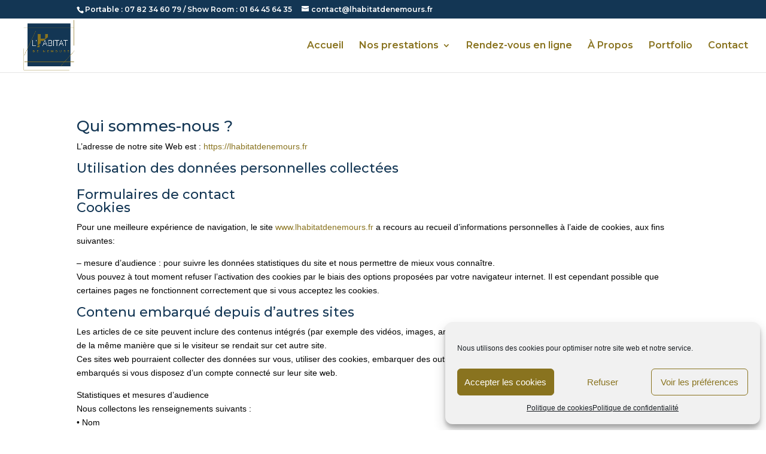

--- FILE ---
content_type: text/html; charset=UTF-8
request_url: https://lhabitatdenemours.fr/politique-de-confidentialite/
body_size: 10390
content:
<!DOCTYPE html>
<html lang="fr-FR">
<head>
	<meta charset="UTF-8" />
<meta http-equiv="X-UA-Compatible" content="IE=edge">
	<link rel="pingback" href="https://lhabitatdenemours.fr/xmlrpc.php" />

	<script type="text/javascript">
		document.documentElement.className = 'js';
	</script>

	<script>var et_site_url='https://lhabitatdenemours.fr';var et_post_id='3';function et_core_page_resource_fallback(a,b){"undefined"===typeof b&&(b=a.sheet.cssRules&&0===a.sheet.cssRules.length);b&&(a.onerror=null,a.onload=null,a.href?a.href=et_site_url+"/?et_core_page_resource="+a.id+et_post_id:a.src&&(a.src=et_site_url+"/?et_core_page_resource="+a.id+et_post_id))}
</script><meta name='robots' content='index, follow, max-image-preview:large, max-snippet:-1, max-video-preview:-1' />

	<!-- This site is optimized with the Yoast SEO plugin v16.1.1 - https://yoast.com/wordpress/plugins/seo/ -->
	<title>Politique de confidentialité - L&#039;Habitat de Nemours</title>
	<link rel="canonical" href="https://lhabitatdenemours.fr/politique-de-confidentialite/" />
	<meta property="og:locale" content="fr_FR" />
	<meta property="og:type" content="article" />
	<meta property="og:title" content="Politique de confidentialité - L&#039;Habitat de Nemours" />
	<meta property="og:url" content="https://lhabitatdenemours.fr/politique-de-confidentialite/" />
	<meta property="og:site_name" content="L&#039;Habitat de Nemours" />
	<meta property="article:modified_time" content="2020-09-09T15:28:27+00:00" />
	<meta name="twitter:card" content="summary_large_image" />
	<meta name="twitter:label1" content="Durée de lecture est.">
	<meta name="twitter:data1" content="3 minutes">
	<script type="application/ld+json" class="yoast-schema-graph">{"@context":"https://schema.org","@graph":[{"@type":"WebSite","@id":"https://lhabitatdenemours.fr/#website","url":"https://lhabitatdenemours.fr/","name":"L&#039;Habitat de Nemours","description":"Conception et commercialisation de meubles de cuisines, salles de bains et dressings \u00e0 Nemours","potentialAction":[{"@type":"SearchAction","target":"https://lhabitatdenemours.fr/?s={search_term_string}","query-input":"required name=search_term_string"}],"inLanguage":"fr-FR"},{"@type":"WebPage","@id":"https://lhabitatdenemours.fr/politique-de-confidentialite/#webpage","url":"https://lhabitatdenemours.fr/politique-de-confidentialite/","name":"Politique de confidentialit\u00e9 - L&#039;Habitat de Nemours","isPartOf":{"@id":"https://lhabitatdenemours.fr/#website"},"datePublished":"2020-09-06T14:50:18+00:00","dateModified":"2020-09-09T15:28:27+00:00","breadcrumb":{"@id":"https://lhabitatdenemours.fr/politique-de-confidentialite/#breadcrumb"},"inLanguage":"fr-FR","potentialAction":[{"@type":"ReadAction","target":["https://lhabitatdenemours.fr/politique-de-confidentialite/"]}]},{"@type":"BreadcrumbList","@id":"https://lhabitatdenemours.fr/politique-de-confidentialite/#breadcrumb","itemListElement":[{"@type":"ListItem","position":1,"item":{"@type":"WebPage","@id":"https://lhabitatdenemours.fr/","url":"https://lhabitatdenemours.fr/","name":"Accueil"}},{"@type":"ListItem","position":2,"item":{"@type":"WebPage","@id":"https://lhabitatdenemours.fr/politique-de-confidentialite/","url":"https://lhabitatdenemours.fr/politique-de-confidentialite/","name":"Politique de confidentialit\u00e9"}}]}]}</script>
	<!-- / Yoast SEO plugin. -->


<link rel='dns-prefetch' href='//fonts.googleapis.com' />
<link rel='dns-prefetch' href='//s.w.org' />
<link rel="alternate" type="application/rss+xml" title="L&#039;Habitat de Nemours &raquo; Flux" href="https://lhabitatdenemours.fr/feed/" />
<link rel="alternate" type="application/rss+xml" title="L&#039;Habitat de Nemours &raquo; Flux des commentaires" href="https://lhabitatdenemours.fr/comments/feed/" />
<link rel="alternate" type="application/rss+xml" title="L&#039;Habitat de Nemours &raquo; Politique de confidentialité Flux des commentaires" href="https://lhabitatdenemours.fr/politique-de-confidentialite/feed/" />
		<script type="text/javascript">
			window._wpemojiSettings = {"baseUrl":"https:\/\/s.w.org\/images\/core\/emoji\/13.0.1\/72x72\/","ext":".png","svgUrl":"https:\/\/s.w.org\/images\/core\/emoji\/13.0.1\/svg\/","svgExt":".svg","source":{"concatemoji":"https:\/\/lhabitatdenemours.fr\/wp-includes\/js\/wp-emoji-release.min.js?ver=5.7.14"}};
			!function(e,a,t){var n,r,o,i=a.createElement("canvas"),p=i.getContext&&i.getContext("2d");function s(e,t){var a=String.fromCharCode;p.clearRect(0,0,i.width,i.height),p.fillText(a.apply(this,e),0,0);e=i.toDataURL();return p.clearRect(0,0,i.width,i.height),p.fillText(a.apply(this,t),0,0),e===i.toDataURL()}function c(e){var t=a.createElement("script");t.src=e,t.defer=t.type="text/javascript",a.getElementsByTagName("head")[0].appendChild(t)}for(o=Array("flag","emoji"),t.supports={everything:!0,everythingExceptFlag:!0},r=0;r<o.length;r++)t.supports[o[r]]=function(e){if(!p||!p.fillText)return!1;switch(p.textBaseline="top",p.font="600 32px Arial",e){case"flag":return s([127987,65039,8205,9895,65039],[127987,65039,8203,9895,65039])?!1:!s([55356,56826,55356,56819],[55356,56826,8203,55356,56819])&&!s([55356,57332,56128,56423,56128,56418,56128,56421,56128,56430,56128,56423,56128,56447],[55356,57332,8203,56128,56423,8203,56128,56418,8203,56128,56421,8203,56128,56430,8203,56128,56423,8203,56128,56447]);case"emoji":return!s([55357,56424,8205,55356,57212],[55357,56424,8203,55356,57212])}return!1}(o[r]),t.supports.everything=t.supports.everything&&t.supports[o[r]],"flag"!==o[r]&&(t.supports.everythingExceptFlag=t.supports.everythingExceptFlag&&t.supports[o[r]]);t.supports.everythingExceptFlag=t.supports.everythingExceptFlag&&!t.supports.flag,t.DOMReady=!1,t.readyCallback=function(){t.DOMReady=!0},t.supports.everything||(n=function(){t.readyCallback()},a.addEventListener?(a.addEventListener("DOMContentLoaded",n,!1),e.addEventListener("load",n,!1)):(e.attachEvent("onload",n),a.attachEvent("onreadystatechange",function(){"complete"===a.readyState&&t.readyCallback()})),(n=t.source||{}).concatemoji?c(n.concatemoji):n.wpemoji&&n.twemoji&&(c(n.twemoji),c(n.wpemoji)))}(window,document,window._wpemojiSettings);
		</script>
		<meta content="Divi v.4.9.3" name="generator"/><style type="text/css">
img.wp-smiley,
img.emoji {
	display: inline !important;
	border: none !important;
	box-shadow: none !important;
	height: 1em !important;
	width: 1em !important;
	margin: 0 .07em !important;
	vertical-align: -0.1em !important;
	background: none !important;
	padding: 0 !important;
}
</style>
	<link rel='stylesheet' id='wp-block-library-css'  href='https://lhabitatdenemours.fr/wp-includes/css/dist/block-library/style.min.css?ver=5.7.14' type='text/css' media='all' />
<link rel='stylesheet' id='bookly-ladda.min.css-css'  href='https://lhabitatdenemours.fr/wp-content/plugins/bookly-responsive-appointment-booking-tool/frontend/resources/css/ladda.min.css?ver=20.9' type='text/css' media='all' />
<link rel='stylesheet' id='bookly-picker.classic.css-css'  href='https://lhabitatdenemours.fr/wp-content/plugins/bookly-responsive-appointment-booking-tool/frontend/resources/css/picker.classic.css?ver=20.9' type='text/css' media='all' />
<link rel='stylesheet' id='bookly-picker.classic.date.css-css'  href='https://lhabitatdenemours.fr/wp-content/plugins/bookly-responsive-appointment-booking-tool/frontend/resources/css/picker.classic.date.css?ver=20.9' type='text/css' media='all' />
<link rel='stylesheet' id='bookly-intlTelInput.css-css'  href='https://lhabitatdenemours.fr/wp-content/plugins/bookly-responsive-appointment-booking-tool/frontend/resources/css/intlTelInput.css?ver=20.9' type='text/css' media='all' />
<link rel='stylesheet' id='bookly-bookly-main.css-css'  href='https://lhabitatdenemours.fr/wp-content/plugins/bookly-responsive-appointment-booking-tool/frontend/resources/css/bookly-main.css?ver=20.9' type='text/css' media='all' />
<link rel='stylesheet' id='cmplz-general-css'  href='https://lhabitatdenemours.fr/wp-content/plugins/complianz-gdpr/assets/css/cookieblocker.min.css?ver=6.2.0' type='text/css' media='all' />
<link rel='stylesheet' id='divi-style-css'  href='https://lhabitatdenemours.fr/wp-content/themes/Divi/style.css?ver=4.9.3' type='text/css' media='all' />
<link rel='stylesheet' id='et-builder-googlefonts-cached-css'  href='https://fonts.googleapis.com/css?family=Montserrat:100,100italic,200,200italic,300,300italic,regular,italic,500,500italic,600,600italic,700,700italic,800,800italic,900,900italic&#038;subset=latin-ext,vietnamese,cyrillic,latin,cyrillic-ext&#038;display=swap' type='text/css' media='all' />
<link rel='stylesheet' id='dashicons-css'  href='https://lhabitatdenemours.fr/wp-includes/css/dashicons.min.css?ver=5.7.14' type='text/css' media='all' />
<script type='text/javascript' src='https://lhabitatdenemours.fr/wp-includes/js/jquery/jquery.min.js?ver=3.5.1' id='jquery-core-js'></script>
<script type='text/javascript' src='https://lhabitatdenemours.fr/wp-includes/js/jquery/jquery-migrate.min.js?ver=3.3.2' id='jquery-migrate-js'></script>
<script type='text/javascript' id='bookly-spin.min.js-js-extra'>
/* <![CDATA[ */
var BooklyL10nGlobal = {"csrf_token":"9f37220df1","addons":[]};
/* ]]> */
</script>
<script type='text/javascript' src='https://lhabitatdenemours.fr/wp-content/plugins/bookly-responsive-appointment-booking-tool/frontend/resources/js/spin.min.js?ver=20.9' id='bookly-spin.min.js-js'></script>
<script type='text/javascript' src='https://lhabitatdenemours.fr/wp-content/plugins/bookly-responsive-appointment-booking-tool/frontend/resources/js/ladda.min.js?ver=20.9' id='bookly-ladda.min.js-js'></script>
<script type='text/javascript' src='https://lhabitatdenemours.fr/wp-content/plugins/bookly-responsive-appointment-booking-tool/frontend/resources/js/hammer.min.js?ver=20.9' id='bookly-hammer.min.js-js'></script>
<script type='text/javascript' src='https://lhabitatdenemours.fr/wp-content/plugins/bookly-responsive-appointment-booking-tool/frontend/resources/js/jquery.hammer.min.js?ver=20.9' id='bookly-jquery.hammer.min.js-js'></script>
<script type='text/javascript' src='https://lhabitatdenemours.fr/wp-content/plugins/bookly-responsive-appointment-booking-tool/frontend/resources/js/picker.js?ver=20.9' id='bookly-picker.js-js'></script>
<script type='text/javascript' src='https://lhabitatdenemours.fr/wp-content/plugins/bookly-responsive-appointment-booking-tool/frontend/resources/js/picker.date.js?ver=20.9' id='bookly-picker.date.js-js'></script>
<script type='text/javascript' id='bookly-bookly.min.js-js-extra'>
/* <![CDATA[ */
var BooklyL10n = {"ajaxurl":"https:\/\/lhabitatdenemours.fr\/wp-admin\/admin-ajax.php","csrf_token":"9f37220df1","today":"Aujourd'hui","months":["janvier","f\u00e9vrier","mars","avril","mai","juin","juillet","ao\u00fbt","septembre","octobre","novembre","d\u00e9cembre"],"days":["dimanche","lundi","mardi","mercredi","jeudi","vendredi","samedi"],"daysShort":["dim","lun","mar","mer","jeu","ven","sam"],"monthsShort":["Jan","F\u00e9v","Mar","Avr","Mai","Juin","Juil","Ao\u00fbt","Sep","Oct","Nov","D\u00e9c"],"nextMonth":"Mois suivant","prevMonth":"Mois pr\u00e9c\u00e9dent","show_more":"Afficher plus"};
/* ]]> */
</script>
<script type='text/javascript' src='https://lhabitatdenemours.fr/wp-content/plugins/bookly-responsive-appointment-booking-tool/frontend/resources/js/bookly.min.js?ver=20.9' id='bookly-bookly.min.js-js'></script>
<script type='text/javascript' src='https://lhabitatdenemours.fr/wp-content/plugins/bookly-responsive-appointment-booking-tool/frontend/resources/js/intlTelInput.min.js?ver=20.9' id='bookly-intlTelInput.min.js-js'></script>
<link rel="https://api.w.org/" href="https://lhabitatdenemours.fr/wp-json/" /><link rel="alternate" type="application/json" href="https://lhabitatdenemours.fr/wp-json/wp/v2/pages/3" /><link rel="EditURI" type="application/rsd+xml" title="RSD" href="https://lhabitatdenemours.fr/xmlrpc.php?rsd" />
<link rel="wlwmanifest" type="application/wlwmanifest+xml" href="https://lhabitatdenemours.fr/wp-includes/wlwmanifest.xml" /> 
<meta name="generator" content="WordPress 5.7.14" />
<link rel='shortlink' href='https://lhabitatdenemours.fr/?p=3' />
<link rel="alternate" type="application/json+oembed" href="https://lhabitatdenemours.fr/wp-json/oembed/1.0/embed?url=https%3A%2F%2Flhabitatdenemours.fr%2Fpolitique-de-confidentialite%2F" />
<link rel="alternate" type="text/xml+oembed" href="https://lhabitatdenemours.fr/wp-json/oembed/1.0/embed?url=https%3A%2F%2Flhabitatdenemours.fr%2Fpolitique-de-confidentialite%2F&#038;format=xml" />
<style>.cmplz-hidden{display:none!important;}</style>		<script>
			document.documentElement.className = document.documentElement.className.replace( 'no-js', 'js' );
		</script>
				<style>
			.no-js img.lazyload { display: none; }
			figure.wp-block-image img.lazyloading { min-width: 150px; }
							.lazyload, .lazyloading { opacity: 0; }
				.lazyloaded {
					opacity: 1;
					transition: opacity 400ms;
					transition-delay: 0ms;
				}
					</style>
		<meta name="viewport" content="width=device-width, initial-scale=1.0, maximum-scale=1.0, user-scalable=0" /><link rel="preload" href="https://lhabitatdenemours.fr/wp-content/themes/Divi/core/admin/fonts/modules.ttf" as="font" crossorigin="anonymous"><link rel="icon" href="https://lhabitatdenemours.fr/wp-content/uploads/2020/09/cropped-android-chrome-512x512-1-32x32.png" sizes="32x32" />
<link rel="icon" href="https://lhabitatdenemours.fr/wp-content/uploads/2020/09/cropped-android-chrome-512x512-1-192x192.png" sizes="192x192" />
<link rel="apple-touch-icon" href="https://lhabitatdenemours.fr/wp-content/uploads/2020/09/cropped-android-chrome-512x512-1-180x180.png" />
<meta name="msapplication-TileImage" content="https://lhabitatdenemours.fr/wp-content/uploads/2020/09/cropped-android-chrome-512x512-1-270x270.png" />
<link rel="stylesheet" id="et-core-unified-3-cached-inline-styles" href="https://lhabitatdenemours.fr/wp-content/et-cache/3/et-core-unified-3-17680702177393.min.css" onerror="et_core_page_resource_fallback(this, true)" onload="et_core_page_resource_fallback(this)" /></head>
<body data-rsssl=1 data-cmplz=1 class="privacy-policy page-template-default page page-id-3 et_pb_button_helper_class et_fullwidth_nav et_fixed_nav et_show_nav et_secondary_nav_enabled et_primary_nav_dropdown_animation_fade et_secondary_nav_dropdown_animation_fade et_header_style_left et_pb_footer_columns4 et_cover_background et_pb_gutter osx et_pb_gutters3 et_pb_pagebuilder_layout et_no_sidebar et_divi_theme et-db et_minified_js et_minified_css">
	<div id="page-container">

					<div id="top-header">
			<div class="container clearfix">

			
				<div id="et-info">
									<span id="et-info-phone">Portable  :  07 82 34 60 79 / Show Room : 01 64 45 64 35</span>
				
									<a href="mailto:contact@lhabitatdenemours.fr"><span id="et-info-email">contact@lhabitatdenemours.fr</span></a>
				
								</div> <!-- #et-info -->

			
				<div id="et-secondary-menu">
								</div> <!-- #et-secondary-menu -->

			</div> <!-- .container -->
		</div> <!-- #top-header -->
		
	
			<header id="main-header" data-height-onload="75">
			<div class="container clearfix et_menu_container">
							<div class="logo_container">
					<span class="logo_helper"></span>
					<a href="https://lhabitatdenemours.fr/">
						<img  alt="L&#039;Habitat de Nemours" id="logo" data-height-percentage="100" data-src="https://lhabitatdenemours.fr/wp-content/uploads/2020/09/Lhabitat-de-Nemours.png" class="lazyload" src="[data-uri]" /><noscript><img src="https://lhabitatdenemours.fr/wp-content/uploads/2020/09/Lhabitat-de-Nemours.png" alt="L&#039;Habitat de Nemours" id="logo" data-height-percentage="100" /></noscript>
					</a>
				</div>
							<div id="et-top-navigation" data-height="75" data-fixed-height="40">
											<nav id="top-menu-nav">
						<ul id="top-menu" class="nav"><li id="menu-item-48" class="menu-item menu-item-type-post_type menu-item-object-page menu-item-home menu-item-48"><a href="https://lhabitatdenemours.fr/">Accueil</a></li>
<li id="menu-item-108" class="menu-item menu-item-type-post_type menu-item-object-page menu-item-has-children menu-item-108"><a href="https://lhabitatdenemours.fr/nos-prestations/">Nos prestations</a>
<ul class="sub-menu">
	<li id="menu-item-107" class="menu-item menu-item-type-post_type menu-item-object-page menu-item-107"><a href="https://lhabitatdenemours.fr/cuisines/">Cuisines</a></li>
	<li id="menu-item-311" class="menu-item menu-item-type-post_type menu-item-object-page menu-item-311"><a href="https://lhabitatdenemours.fr/salles-de-bains/">Salles de bains</a></li>
	<li id="menu-item-329" class="menu-item menu-item-type-post_type menu-item-object-page menu-item-329"><a href="https://lhabitatdenemours.fr/dressings/">Dressings  Verrières</a></li>
	<li id="menu-item-429" class="menu-item menu-item-type-post_type menu-item-object-page menu-item-429"><a href="https://lhabitatdenemours.fr/chaises-fauteuils-tables/">Chaises / Fauteuils</a></li>
</ul>
</li>
<li id="menu-item-444" class="menu-item menu-item-type-post_type menu-item-object-page menu-item-444"><a href="https://lhabitatdenemours.fr/prendre-rendez-vous/">Rendez-vous en ligne</a></li>
<li id="menu-item-105" class="menu-item menu-item-type-post_type menu-item-object-page menu-item-105"><a href="https://lhabitatdenemours.fr/a-propos/">À Propos</a></li>
<li id="menu-item-539" class="menu-item menu-item-type-post_type menu-item-object-page menu-item-539"><a href="https://lhabitatdenemours.fr/portfolio/">Portfolio</a></li>
<li id="menu-item-104" class="menu-item menu-item-type-post_type menu-item-object-page menu-item-104"><a href="https://lhabitatdenemours.fr/contact/">Contact</a></li>
</ul>						</nav>
					
					
					
					
					<div id="et_mobile_nav_menu">
				<div class="mobile_nav closed">
					<span class="select_page">Sélectionner une page</span>
					<span class="mobile_menu_bar mobile_menu_bar_toggle"></span>
				</div>
			</div>				</div> <!-- #et-top-navigation -->
			</div> <!-- .container -->
			<div class="et_search_outer">
				<div class="container et_search_form_container">
					<form role="search" method="get" class="et-search-form" action="https://lhabitatdenemours.fr/">
					<input type="search" class="et-search-field" placeholder="Rechercher &hellip;" value="" name="s" title="Rechercher:" />					</form>
					<span class="et_close_search_field"></span>
				</div>
			</div>
		</header> <!-- #main-header -->
			<div id="et-main-area">
	
<div id="main-content">


			
				<article id="post-3" class="post-3 page type-page status-publish hentry">

				
					<div class="entry-content">
					<div id="et-boc" class="et-boc">
			
		<div class="et-l et-l--post">
			<div class="et_builder_inner_content et_pb_gutters3"><div class="et_pb_section et_pb_section_0 et_section_regular" >
				
				
				
				
					<div class="et_pb_row et_pb_row_0">
				<div class="et_pb_column et_pb_column_4_4 et_pb_column_0  et_pb_css_mix_blend_mode_passthrough et-last-child">
				
				
				<div class="et_pb_module et_pb_text et_pb_text_0  et_pb_text_align_left et_pb_bg_layout_light">
				
				
				<div class="et_pb_text_inner"><h2>Qui sommes-nous ?</h2>
<p>L’adresse de notre site Web est : <a href="https://www.lhabitatdenemours.fr">https://lhabitatdenemours.fr</a></p>
<h3>Utilisation des données personnelles collectées</p>
<p>Formulaires de contact<br />
Cookies</h3>
<p>Pour une meilleure expérience de navigation, le site <a href="https://www.lhabitatdenemours.fr">www.lhabitatdenemours.fr</a> a recours au recueil d’informations personnelles à l’aide de cookies, aux fins suivantes:</p>
<p>– mesure d’audience : pour suivre les données statistiques du site et nous permettre de mieux vous connaître.<br />
Vous pouvez à tout moment refuser l’activation des cookies par le biais des options proposées par votre navigateur internet. Il est cependant possible que certaines pages ne fonctionnent correctement que si vous acceptez les cookies.</p>
<h3>Contenu embarqué depuis d’autres sites</h3>
<p>Les articles de ce site peuvent inclure des contenus intégrés (par exemple des vidéos, images, articles…). Le contenu intégré depuis d’autres sites se comporte de la même manière que si le visiteur se rendait sur cet autre site.<br />
Ces sites web pourraient collecter des données sur vous, utiliser des cookies, embarquer des outils de suivis tiers, suivre vos interactions avec ces contenus embarqués si vous disposez d’un compte connecté sur leur site web.</p>
<p>Statistiques et mesures d’audience<br />
Nous collectons les renseignements suivants :<br />
• Nom<br />
• Prénom<br />
• Adresse électronique<br />
• Numéro de téléphone</p>
<p>Les renseignements personnels que nous collectons sont recueillis au travers de formulaires et grâce à l’interactivité établie entre vous et notre site web. Nous utilisons également, comme indiqué dans la section suivante, des cookies pour réunir des informations vous concernant.</p>
<h3>Protection de vos données personnelles</h3>
<p>Conformément aux articles 39 et suivants de la loi n° 78-17 du 6 janvier 1978 relative à l’informatique, aux fichiers et aux libertés, et au Règlement général sur la protection des données, toute personne dispose d’un droit d’accès, de rectification et de suppression des données personnelles la concernant. Pour l’exercer, merci de nous contacter à l’adresse contact@lhabitatdenemours.fr ou par le biais du formulaire de contact.</p>
<h3>Transmission de vos données personnelles</h3>
<p>Les informations recueillies auprès des personnes par le biais des formulaires de contact sont traitées par nos soins uniquement et destinées exclusivement à l’usage du site www.lhabitatdenemours.fr . En aucun cas, elles ne seront diffusées à des tiers sans votre accord.Les données nominatives qui sont demandées au Client sont nécessaires au traitement de la prise de contact via le formulaire de contact.</p>
<h3>Les droits que vous avez sur vos données</h3>
<p>Si vous avez un compte, vous pouvez demander à recevoir un fichier contenant toutes les données personnelles que nous possédons à votre sujet, incluant celles que vous nous avez fournies. Vous pouvez également demander la suppression des données personnelles vous concernant. Cela ne prend pas en compte les données stockées à des fins administratives, légales ou pour des raisons de sécurité.</p>
<p>&nbsp;</p>
<h3>Médias</h3>
<p>Texte à définir</div>
			</div> <!-- .et_pb_text -->
			</div> <!-- .et_pb_column -->
				
				
			</div> <!-- .et_pb_row -->
				
				
			</div> <!-- .et_pb_section -->		</div><!-- .et_builder_inner_content -->
	</div><!-- .et-l -->
	
			
		</div><!-- #et-boc -->
							</div> <!-- .entry-content -->

				
				</article> <!-- .et_pb_post -->

			

</div> <!-- #main-content -->


	<span class="et_pb_scroll_top et-pb-icon"></span>


			<footer id="main-footer">
				

		
				<div id="footer-bottom">
					<div class="container clearfix">
				<ul class="et-social-icons">

	<li class="et-social-icon et-social-facebook">
		<a href="https://www.facebook.com/nemours.lhabitat" class="icon">
			<span>Facebook</span>
		</a>
	</li>
	<li class="et-social-icon et-social-instagram">
		<a href="https://www.instagram.com/lhabitatdenemours/" class="icon">
			<span>Instagram</span>
		</a>
	</li>

</ul><div id="footer-info">©2020 L'Habitat de Nemours. Tous Droits Réservés.<br><a href="https://lhabitatdenemours.fr/mentions-legales/">Mentions  légales</a> - <a href="https://lhabitatdenemours.fr/politique-de-confidentialite/">Politique de confidentialité</a> - <a href="https://lhabitatdenemours.fr/wp-content/uploads/2020/09/Conditions-Generales-de-Vente-LHabitat-de-Nemours.pdf" target="_blank"> 
 CGV</a> - <a href="https://chrysalideweb.fr/" target="_blank">Site réalisé par Chrysalide Web</a> - <a href="https://lhabitatdenemours.fr/politique-de-cookies-ue/">Politique de cookies</a></div>					</div>	<!-- .container -->
				</div>
			</footer> <!-- #main-footer -->
		</div> <!-- #et-main-area -->


	</div> <!-- #page-container -->

	
<!-- Consent Management powered by Complianz | GDPR/CCPA Cookie Consent https://wordpress.org/plugins/complianz-gdpr -->
<div id="cmplz-cookiebanner-container"><div class="cmplz-cookiebanner cmplz-hidden banner-1 optin cmplz-bottom-right cmplz-categories-type-view-preferences" aria-modal="true" data-nosnippet="true" role="dialog" aria-live="polite" aria-labelledby="cmplz-header-1-optin" aria-describedby="cmplz-message-1-optin">
	<div class="cmplz-header">
		<div class="cmplz-logo"></div>
		<div class="cmplz-title" id="cmplz-header-1-optin">Gérer le consentement aux cookies</div>
		<div class="cmplz-close" tabindex="0" role="button" aria-label="close-dialog">
			<svg aria-hidden="true" focusable="false" data-prefix="fas" data-icon="times" class="svg-inline--fa fa-times fa-w-11" role="img" xmlns="http://www.w3.org/2000/svg" viewBox="0 0 352 512"><path fill="currentColor" d="M242.72 256l100.07-100.07c12.28-12.28 12.28-32.19 0-44.48l-22.24-22.24c-12.28-12.28-32.19-12.28-44.48 0L176 189.28 75.93 89.21c-12.28-12.28-32.19-12.28-44.48 0L9.21 111.45c-12.28 12.28-12.28 32.19 0 44.48L109.28 256 9.21 356.07c-12.28 12.28-12.28 32.19 0 44.48l22.24 22.24c12.28 12.28 32.2 12.28 44.48 0L176 322.72l100.07 100.07c12.28 12.28 32.2 12.28 44.48 0l22.24-22.24c12.28-12.28 12.28-32.19 0-44.48L242.72 256z"></path></svg>
		</div>
	</div>

		<div class="cmplz-divider cmplz-divider-header"></div>
		<div class="cmplz-body">
			<div class="cmplz-message" id="cmplz-message-1-optin">Nous utilisons des cookies pour optimiser notre site web et notre service.</div>
			<!-- categories start -->
			<div class="cmplz-categories">
				<details class="cmplz-category cmplz-functional" >
					<summary>
						<span class="cmplz-category-header">
							<span class="cmplz-category-title">Fonctionnel</span>
							<span class='cmplz-always-active'>
								<span class="cmplz-banner-checkbox">
									<input type="checkbox"
										   id="cmplz-functional-optin"
										   data-category="cmplz_functional"
										   class="cmplz-consent-checkbox cmplz-functional"
										   size="40"
										   value="1"/>
									<label class="cmplz-label" for="cmplz-functional-optin" tabindex="0"><span>Fonctionnel</span></label>
								</span>
								Toujours activé							</span>
							<span class="cmplz-icon cmplz-open">
								<svg xmlns="http://www.w3.org/2000/svg" viewBox="0 0 448 512"  height="18" ><path d="M224 416c-8.188 0-16.38-3.125-22.62-9.375l-192-192c-12.5-12.5-12.5-32.75 0-45.25s32.75-12.5 45.25 0L224 338.8l169.4-169.4c12.5-12.5 32.75-12.5 45.25 0s12.5 32.75 0 45.25l-192 192C240.4 412.9 232.2 416 224 416z"/></svg>
							</span>
						</span>
					</summary>
					<div class="cmplz-description">
						<span class="cmplz-description-functional">Le stockage ou l’accès technique est strictement nécessaire dans la finalité d’intérêt légitime de permettre l’utilisation d’un service spécifique explicitement demandé par l’abonné ou l’utilisateur, ou dans le seul but d’effectuer la transmission d’une communication sur un réseau de communications électroniques.</span>
					</div>
				</details>

				<details class="cmplz-category cmplz-preferences" >
					<summary>
						<span class="cmplz-category-header">
							<span class="cmplz-category-title">Préférences</span>
							<span class="cmplz-banner-checkbox">
								<input type="checkbox"
									   id="cmplz-preferences-optin"
									   data-category="cmplz_preferences"
									   class="cmplz-consent-checkbox cmplz-preferences"
									   size="40"
									   value="1"/>
								<label class="cmplz-label" for="cmplz-preferences-optin" tabindex="0"><span>Préférences</span></label>
							</span>
							<span class="cmplz-icon cmplz-open">
								<svg xmlns="http://www.w3.org/2000/svg" viewBox="0 0 448 512"  height="18" ><path d="M224 416c-8.188 0-16.38-3.125-22.62-9.375l-192-192c-12.5-12.5-12.5-32.75 0-45.25s32.75-12.5 45.25 0L224 338.8l169.4-169.4c12.5-12.5 32.75-12.5 45.25 0s12.5 32.75 0 45.25l-192 192C240.4 412.9 232.2 416 224 416z"/></svg>
							</span>
						</span>
					</summary>
					<div class="cmplz-description">
						<span class="cmplz-description-preferences">Le stockage ou l’accès technique est nécessaire dans la finalité d’intérêt légitime de stocker des préférences qui ne sont pas demandées par l’abonné ou l’utilisateur.</span>
					</div>
				</details>

				<details class="cmplz-category cmplz-statistics" >
					<summary>
						<span class="cmplz-category-header">
							<span class="cmplz-category-title">Statistiques</span>
							<span class="cmplz-banner-checkbox">
								<input type="checkbox"
									   id="cmplz-statistics-optin"
									   data-category="cmplz_statistics"
									   class="cmplz-consent-checkbox cmplz-statistics"
									   size="40"
									   value="1"/>
								<label class="cmplz-label" for="cmplz-statistics-optin" tabindex="0"><span>Statistiques</span></label>
							</span>
							<span class="cmplz-icon cmplz-open">
								<svg xmlns="http://www.w3.org/2000/svg" viewBox="0 0 448 512"  height="18" ><path d="M224 416c-8.188 0-16.38-3.125-22.62-9.375l-192-192c-12.5-12.5-12.5-32.75 0-45.25s32.75-12.5 45.25 0L224 338.8l169.4-169.4c12.5-12.5 32.75-12.5 45.25 0s12.5 32.75 0 45.25l-192 192C240.4 412.9 232.2 416 224 416z"/></svg>
							</span>
						</span>
					</summary>
					<div class="cmplz-description">
						<span class="cmplz-description-statistics">Le stockage ou l’accès technique qui est utilisé exclusivement à des fins statistiques.</span>
						<span class="cmplz-description-statistics-anonymous">Le stockage ou l’accès technique qui est utilisé exclusivement dans des finalités statistiques anonymes. En l’absence d’une assignation à comparaître, d’une conformité volontaire de la part de votre fournisseur d’accès à internet ou d’enregistrements supplémentaires provenant d’une tierce partie, les informations stockées ou extraites à cette seule fin ne peuvent généralement pas être utilisées pour vous identifier.</span>
					</div>
				</details>
				<details class="cmplz-category cmplz-marketing" >
					<summary>
						<span class="cmplz-category-header">
							<span class="cmplz-category-title">Marketing</span>
							<span class="cmplz-banner-checkbox">
								<input type="checkbox"
									   id="cmplz-marketing-optin"
									   data-category="cmplz_marketing"
									   class="cmplz-consent-checkbox cmplz-marketing"
									   size="40"
									   value="1"/>
								<label class="cmplz-label" for="cmplz-marketing-optin" tabindex="0"><span>Marketing</span></label>
							</span>
							<span class="cmplz-icon cmplz-open">
								<svg xmlns="http://www.w3.org/2000/svg" viewBox="0 0 448 512"  height="18" ><path d="M224 416c-8.188 0-16.38-3.125-22.62-9.375l-192-192c-12.5-12.5-12.5-32.75 0-45.25s32.75-12.5 45.25 0L224 338.8l169.4-169.4c12.5-12.5 32.75-12.5 45.25 0s12.5 32.75 0 45.25l-192 192C240.4 412.9 232.2 416 224 416z"/></svg>
							</span>
						</span>
					</summary>
					<div class="cmplz-description">
						<span class="cmplz-description-marketing">Le stockage ou l’accès technique est nécessaire pour créer des profils d’utilisateurs afin d’envoyer des publicités, ou pour suivre l’utilisateur sur un site web ou sur plusieurs sites web ayant des finalités marketing similaires.</span>
					</div>
				</details>
			</div><!-- categories end -->
					</div>

		<div class="cmplz-links cmplz-information">
			<a class="cmplz-link cmplz-manage-options cookie-statement" href="#" data-relative_url="#cmplz-manage-consent-container">Gérer les options</a>
			<a class="cmplz-link cmplz-manage-third-parties cookie-statement" href="#" data-relative_url="#cmplz-cookies-overview">Gérer les services</a>
			<a class="cmplz-link cmplz-manage-vendors tcf cookie-statement" href="#" data-relative_url="#cmplz-tcf-wrapper">Gérer les fournisseurs</a>
			<a class="cmplz-link cmplz-external cmplz-read-more-purposes tcf" target="_blank" rel="noopener noreferrer nofollow" href="https://cookiedatabase.org/tcf/purposes/">En savoir plus sur ces finalités</a>
					</div>

	<div class="cmplz-divider cmplz-footer"></div>

	<div class="cmplz-buttons">
		<button class="cmplz-btn cmplz-accept">Accepter les cookies</button>
		<button class="cmplz-btn cmplz-deny">Refuser</button>
		<button class="cmplz-btn cmplz-view-preferences">Voir les préférences</button>
		<button class="cmplz-btn cmplz-save-preferences">Enregistrer les préférences</button>
		<a class="cmplz-btn cmplz-manage-options tcf cookie-statement" href="#" data-relative_url="#cmplz-manage-consent-container">Voir les préférences</a>
			</div>

	<div class="cmplz-links cmplz-documents">
		<a class="cmplz-link cookie-statement" href="#" data-relative_url="">{title}</a>
		<a class="cmplz-link privacy-statement" href="#" data-relative_url="">{title}</a>
		<a class="cmplz-link impressum" href="#" data-relative_url="">{title}</a>
			</div>

</div>


</div>
					<div id="cmplz-manage-consent" data-nosnippet="true"><button class="cmplz-btn cmplz-hidden cmplz-manage-consent manage-consent-1">Gérer le consentement</button>

</div><script type='text/javascript' id='divi-custom-script-js-extra'>
/* <![CDATA[ */
var DIVI = {"item_count":"%d Item","items_count":"%d Items"};
var et_shortcodes_strings = {"previous":"Pr\u00e9c\u00e9dent","next":"Suivant"};
var et_pb_custom = {"ajaxurl":"https:\/\/lhabitatdenemours.fr\/wp-admin\/admin-ajax.php","images_uri":"https:\/\/lhabitatdenemours.fr\/wp-content\/themes\/Divi\/images","builder_images_uri":"https:\/\/lhabitatdenemours.fr\/wp-content\/themes\/Divi\/includes\/builder\/images","et_frontend_nonce":"fd5404e22f","subscription_failed":"Veuillez v\u00e9rifier les champs ci-dessous pour vous assurer que vous avez entr\u00e9 les informations correctes.","et_ab_log_nonce":"a75f9c5a8f","fill_message":"S'il vous pla\u00eet, remplissez les champs suivants:","contact_error_message":"Veuillez corriger les erreurs suivantes :","invalid":"E-mail non valide","captcha":"Captcha","prev":"Pr\u00e9c\u00e9dent","previous":"Pr\u00e9c\u00e9dente","next":"Prochaine","wrong_captcha":"Vous avez entr\u00e9 le mauvais num\u00e9ro dans le captcha.","wrong_checkbox":"Checkbox","ignore_waypoints":"no","is_divi_theme_used":"1","widget_search_selector":".widget_search","ab_tests":[],"is_ab_testing_active":"","page_id":"3","unique_test_id":"","ab_bounce_rate":"5","is_cache_plugin_active":"no","is_shortcode_tracking":"","tinymce_uri":""}; var et_builder_utils_params = {"condition":{"diviTheme":true,"extraTheme":false},"scrollLocations":["app","top"],"builderScrollLocations":{"desktop":"app","tablet":"app","phone":"app"},"onloadScrollLocation":"app","builderType":"fe"}; var et_frontend_scripts = {"builderCssContainerPrefix":"#et-boc","builderCssLayoutPrefix":"#et-boc .et-l"};
var et_pb_box_shadow_elements = [];
var et_pb_motion_elements = {"desktop":[],"tablet":[],"phone":[]};
var et_pb_sticky_elements = [];
/* ]]> */
</script>
<script type='text/javascript' src='https://lhabitatdenemours.fr/wp-content/themes/Divi/js/custom.unified.js?ver=4.9.3' id='divi-custom-script-js'></script>
<script type='text/javascript' src='https://lhabitatdenemours.fr/wp-content/themes/Divi/core/admin/js/common.js?ver=4.9.3' id='et-core-common-js'></script>
<script type='text/javascript' src='https://lhabitatdenemours.fr/wp-content/plugins/wp-smushit/app/assets/js/smush-lazy-load.min.js?ver=3.10.2' id='smush-lazy-load-js'></script>
<script type='text/javascript' id='smush-lazy-load-js-after'>
function rw() { Waypoint.refreshAll(); } window.addEventListener( 'lazybeforeunveil', rw, false); window.addEventListener( 'lazyloaded', rw, false);
</script>
<script type='text/javascript' id='cmplz-cookiebanner-js-extra'>
/* <![CDATA[ */
var complianz = {"prefix":"cmplz_","user_banner_id":"1","set_cookies":[],"block_ajax_content":"","banner_version":"13","version":"6.2.0","store_consent":"","do_not_track":"","consenttype":"optin","region":"eu","geoip":"","dismiss_timeout":"","disable_cookiebanner":"","soft_cookiewall":"","dismiss_on_scroll":"","cookie_expiry":"365","url":"https:\/\/lhabitatdenemours.fr\/wp-json\/complianz\/v1\/","locale":"lang=fr&locale=fr_FR","set_cookies_on_root":"","cookie_domain":"","current_policy_id":"17","cookie_path":"\/","categories":{"statistics":"statistiques","marketing":"marketing"},"tcf_active":"","placeholdertext":"Cliquez pour accepter les cookies {category} et activer ce contenu","css_file":"https:\/\/lhabitatdenemours.fr\/wp-content\/uploads\/complianz\/css\/banner-{banner_id}-{type}.css?v=13","page_links":{"eu":{"cookie-statement":{"title":"Politique de cookies ","url":"https:\/\/lhabitatdenemours.fr\/politique-de-cookies-ue\/"},"privacy-statement":{"title":"Politique de confidentialit\u00e9","url":"https:\/\/lhabitatdenemours.fr\/politique-de-confidentialite\/"}}},"tm_categories":"","forceEnableStats":"","preview":"","clean_cookies":""};
/* ]]> */
</script>
<script defer type='text/javascript' src='https://lhabitatdenemours.fr/wp-content/plugins/complianz-gdpr/cookiebanner/js/complianz.min.js?ver=6.2.0' id='cmplz-cookiebanner-js'></script>
<script type='text/javascript' src='https://lhabitatdenemours.fr/wp-content/plugins/complianz-gdpr/cookiebanner/js/migrate.min.js?ver=6.2.0' id='cmplz-migrate-js'></script>
<script type='text/javascript' src='https://lhabitatdenemours.fr/wp-includes/js/wp-embed.min.js?ver=5.7.14' id='wp-embed-js'></script>
<!-- Statistics script Complianz GDPR/CCPA -->
					<script type="text/plain" data-category="statistics"></script></body>
</html>
